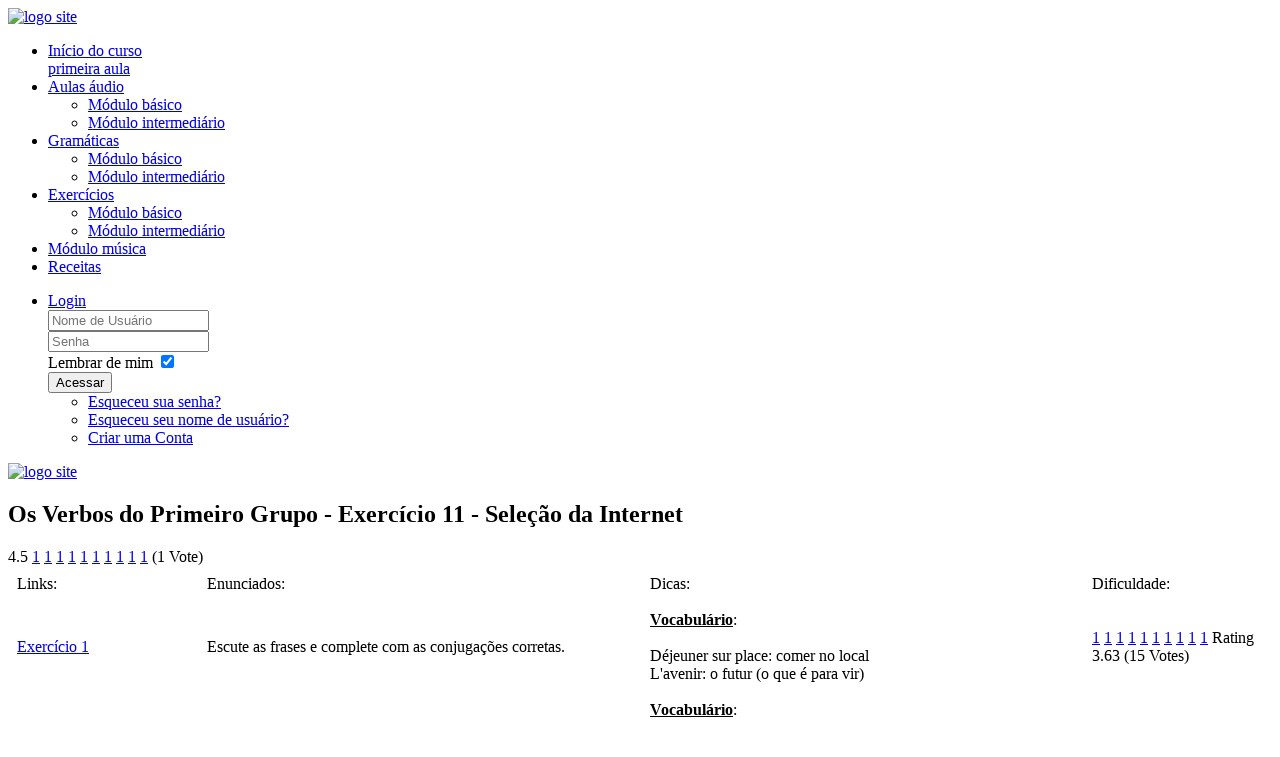

--- FILE ---
content_type: text/html; charset=utf-8
request_url: https://www.franceszero.com.br/exercicios/modulo-basico/os-verbos-do-primeiro-grupo-exercicio-11-selecao-da-internet.html
body_size: 9577
content:
<!DOCTYPE HTML>
<html lang="pt-br" dir="ltr" data-config='{"twitter":0,"plusone":0,"facebook":0,"style":"white"}'>

<head>
<link href="https://www.franceszero.com.br/exercicios/modulo-basico/os-verbos-do-primeiro-grupo-exercicio-11-selecao-da-internet.html" rel="canonical" />

<meta charset="utf-8">
<meta http-equiv="X-UA-Compatible" content="IE=edge">
<meta name="viewport" content="width=device-width, initial-scale=1">
<base href="https://www.franceszero.com.br/exercicios/modulo-basico/os-verbos-do-primeiro-grupo-exercicio-11-selecao-da-internet.html" />
	<meta name="keywords" content="Aprender francês, francês, sozinho, gratuito, de graça, online, francês pela internet, aula de francês, como pronunciar em francês, curso de francês, online, aula de francês, iniciante, intermediário, aulas de francês gratuitas, aula de francês para iniciante, curso de francês básico, aprender francês pela internet, curso completo de francês, exercícios de francês, gramática em francês, áudio de francês" />
	<meta name="author" content="Romaric" />
	<meta name="robots" content="max-snippet:-1, max-image-preview:large, max-video-preview:-1" />
	<meta http-equiv="content-type" content="text/html; charset=utf-8" />
	<meta name="description" content="O FrancêsZero oferece um curso completo de francês gratuito online, simples, claro e organizado. Aprender francês sozinho nunca foi tão fácil." />
	
	<title>Os Verbos do Primeiro Grupo - Exercício 11  - Seleção da Internet | Módulo básico | Exercícios</title>
	<link href="https://www.franceszero.com.br/kpu6" rel="shortlink" />
	<link href="/templates/yoo_moreno/favicon.ico" rel="shortcut icon" type="image/vnd.microsoft.icon" />
	<link href="/plugins/content/extravote/assets/extravote.css" rel="stylesheet" type="text/css" />
	<link href="/plugins/system/jce/css/content.css?aa754b1f19c7df490be4b958cf085e7c" rel="stylesheet" type="text/css" />
	<link href="/media/tabs/css/style.min.css?v=8.0.1.p" rel="stylesheet" type="text/css" />
	<link href="https://www.franceszero.com.br/media/com_acym/css/module.min.css?v=762" rel="stylesheet" type="text/css" />
	<link href="/modules/mod_conjugar/css/template.css" rel="stylesheet" type="text/css" />
	<style type="text/css">
</style>
	<script type="application/json" class="joomla-script-options new">{"csrf.token":"c0ca3ce1a4c4e19de9cd16b65eb90838","system.paths":{"root":"","base":""},"rl_tabs":{"use_hash":1,"reload_iframes":0,"init_timeout":0,"mode":"click","use_cookies":0,"set_cookies":0,"cookie_name":"rl_tabs_472bb72bbee19c2d84a3b0b30056196e","scroll":1,"linkscroll":1,"urlscroll":1,"slideshow_timeout":5000,"stop_slideshow_on_click":0},"system.keepalive":{"interval":300000,"uri":"\/index.php?option=com_ajax&amp;format=json"}}</script>
	<script src="/plugins/content/extravote/assets/extravote.js" type="text/javascript"></script>
	<script src="/media/jui/js/jquery.min.js?df222d77e46485aca28e1751703cae1f" type="text/javascript"></script>
	<script src="/media/jui/js/jquery-noconflict.js?df222d77e46485aca28e1751703cae1f" type="text/javascript"></script>
	<script src="/media/jui/js/jquery-migrate.min.js?df222d77e46485aca28e1751703cae1f" type="text/javascript"></script>
	<script src="/media/system/js/core.js?df222d77e46485aca28e1751703cae1f" type="text/javascript"></script>
	<script src="/media/jui/js/bootstrap.min.js?df222d77e46485aca28e1751703cae1f" type="text/javascript"></script>
	<script src="/media/tabs/js/script.min.js?v=8.0.1.p" type="text/javascript"></script>
	<!--[if lt IE 9]><script src="/media/system/js/polyfill.event.js?df222d77e46485aca28e1751703cae1f" type="text/javascript"></script><![endif]-->
	<script src="/media/system/js/keepalive.js?df222d77e46485aca28e1751703cae1f" type="text/javascript"></script>
	<script src="https://www.franceszero.com.br/media/com_acym/js/module.min.js?v=762" type="text/javascript" defer="defer"></script>
	<script type="text/javascript">

				var ev_basefolder = '';
				var extravote_text=Array('Your browser does not support AJAX!','Loading','Thank you for voting!','You need to login to rate this item.','You have already rated this item.','(%s Votes)','(%s Vote)','Rating %s ');
			if(typeof acymModule === 'undefined'){
            var acymModule = [];
			acymModule['emailRegex'] = /^[a-z0-9!#$%&\'*+\/=?^_`{|}~-]+(?:\.[a-z0-9!#$%&\'*+\/=?^_`{|}~-]+)*\@([a-z0-9-]+\.)+[a-z0-9]{2,20}$/i;
			acymModule['NAMECAPTION'] = 'nome';
			acymModule['NAME_MISSING'] = 'Favor digitar seu nome';
			acymModule['EMAILCAPTION'] = 'Email';
			acymModule['VALID_EMAIL'] = 'Favor inserir um endereço de email válido';
			acymModule['CAPTCHA_MISSING'] = 'O captcha é inválido, favor tentar novamente';
			acymModule['NO_LIST_SELECTED'] = 'Favor selecionar as listas em que você deseja se inscrever';
			acymModule['NO_LIST_SELECTED_UNSUB'] = 'Please select the lists you want to unsubscribe from';
            acymModule['ACCEPT_TERMS'] = 'Favor marcar os Termos de Uso / Política de Privacidade';
        }
		
	</script>

<link rel="apple-touch-icon-precomposed" href="/templates/yoo_moreno/apple_touch_icon.png">
<link rel="stylesheet" href="/templates/yoo_moreno/styles/white/css/bootstrap.css">
<link rel="stylesheet" href="/templates/yoo_moreno/styles/white/css/theme.css">
<link rel="stylesheet" href="/templates/yoo_moreno/styles/white/css/custom.css">
<script src="/templates/yoo_moreno/warp/vendor/uikit/js/uikit.js"></script>
<script src="/templates/yoo_moreno/warp/vendor/uikit/js/components/autocomplete.js"></script>
<script src="/templates/yoo_moreno/warp/vendor/uikit/js/components/search.js"></script>
<script src="/templates/yoo_moreno/warp/vendor/uikit/js/components/tooltip.js"></script>
<script src="/templates/yoo_moreno/warp/js/social.js"></script>
<script src="/templates/yoo_moreno/js/theme.js"></script>
<script src="/templates/yoo_moreno/js/masonry.js"></script>






</head>

<body class="tm-sidebar-a-right tm-sidebars-1 tm-isblog  tm-article-blank">

	
	<div class="tm-block-top">
		<div class="uk-container uk-container-center">

						<a class="tm-logo uk-visible-large" href="https://www.franceszero.com.br">
	<img src="/images/logo_site.png" alt="logo site" width="250" height="34" /></a>
			
			
			<nav class="tm-navbar uk-navbar uk-navbar-attached">

								<ul class="uk-navbar-nav uk-visible-large"><li><a href="/aulas/modulo-basico/01-como-se-cumprimentar-em-frances.html" class="uk-navbar-nav-subtitle"><i class="uk-icon-hand-o-right"></i> Início do curso <div>primeira aula</div></a></li><li class="uk-parent" data-uk-dropdown="{'preventflip':'y'}" aria-haspopup="true" aria-expanded="false"><a href="/aulas-de-frances-gratuitas-modulo-basico.html">Aulas áudio </a><div class="uk-dropdown uk-dropdown-navbar uk-dropdown-width-1"><div class="uk-grid uk-dropdown-grid"><div class="uk-width-1-1"><ul class="uk-nav uk-nav-navbar"><li><a href="/aulas-de-frances-gratuitas-modulo-basico.html">Módulo básico</a></li><li><a href="/aulas-de-frances-gratuitas-modulo-intermediario.html">Módulo intermediário</a></li></ul></div></div></div></li><li class="uk-parent" data-uk-dropdown="{'preventflip':'y'}" aria-haspopup="true" aria-expanded="false"><a href="/licoes-de-gramatica-modulo-basico.html">Gramáticas</a><div class="uk-dropdown uk-dropdown-navbar uk-dropdown-width-1"><div class="uk-grid uk-dropdown-grid"><div class="uk-width-1-1"><ul class="uk-nav uk-nav-navbar"><li><a href="/licoes-de-gramatica-modulo-basico.html">Módulo básico</a></li><li><a href="/licoes-de-gramatica-modulo-intermediario.html">Módulo intermediário</a></li></ul></div></div></div></li><li class="uk-parent" data-uk-dropdown="{'preventflip':'y'}" aria-haspopup="true" aria-expanded="false"><a href="/300-exercicios-online-gratuitos-de-frances-nivel-basico.html">Exercícios</a><div class="uk-dropdown uk-dropdown-navbar uk-dropdown-width-1"><div class="uk-grid uk-dropdown-grid"><div class="uk-width-1-1"><ul class="uk-nav uk-nav-navbar"><li><a href="/300-exercicios-online-gratuitos-de-frances-nivel-basico.html">Módulo básico</a></li><li><a href="/exercicios-gratuitos-de-frances-modulo-intermediario.html">Módulo intermediário</a></li></ul></div></div></div></li><li><a href="/musicas/aprenda-frances-online-com-musicas-francesas.html">Módulo música</a></li><li><a href="/blog/receitas/" class=" blog">Receitas</a></li></ul>

		<ul class="uk-navbar-nav uk-visible-large">
			<li class="uk-parent" data-uk-dropdown>
				<a href="#">Login</a>
				<div class="uk-dropdown uk-dropdown-navbar">
<form class="uk-form" action="/" method="post">

	
	<div class="uk-form-row">
		<input class="uk-width-1-1" type="text" name="username" size="18" placeholder="Nome de Usuário">
	</div>

	<div class="uk-form-row">
		<input class="uk-width-1-1" type="password" name="password" size="18" placeholder="Senha">
	</div>

	
		<div class="uk-form-row">
				<label for="modlgn-remember-426241522">Lembrar de mim</label>
		<input id="modlgn-remember-426241522" type="checkbox" name="remember" value="yes" checked>
	</div>
		
	<div class="uk-form-row">
		<button class="uk-button uk-button-primary" value="Acessar" name="Submit" type="submit">Acessar</button>
	</div>

	<ul class="uk-list uk-margin-bottom-remove">
		<li><a href="/Lost-password.html">Esqueceu sua senha?</a></li>
		<li><a href="/Lost-user-name.html">Esqueceu seu nome de usuário?</a></li>
						<li><a href="/Create-an-account.html">Criar uma Conta</a></li>
			</ul>
	
		
	<input type="hidden" name="option" value="com_users">
	<input type="hidden" name="task" value="user.login">
	<input type="hidden" name="return" value="aW5kZXgucGhwP0l0ZW1pZD01MzU=">
	<input type="hidden" name="c0ca3ce1a4c4e19de9cd16b65eb90838" value="1" /></form>
</div>
			</li>
		</ul>				
								<a href="#offcanvas" class="uk-navbar-toggle uk-hidden-large" data-uk-offcanvas></a>
				
				
								<div class="uk-navbar-content uk-navbar-center uk-hidden-large"><a class="tm-logo-small" href="https://www.franceszero.com.br">
	<img src="/images/logo_site.png" alt="logo site" width="" height="" /></a></div>
				
			</nav>
		
		</div>
	</div>
	
	<div class="uk-container uk-container-center">

		
		
		
				<div class="tm-middle uk-grid" data-uk-grid-match data-uk-grid-margin>

						<div class="tm-main uk-width-medium-3-4">

				
								<main class="tm-content">

					
					<div id="system-message-container">
</div>
<article class="uk-article" data-permalink="http://www.franceszero.com.br/exercicios/modulo-basico/os-verbos-do-primeiro-grupo-exercicio-11-selecao-da-internet.html">

	
	
		<h1 class="uk-article-title">
					Os Verbos do Primeiro Grupo - Exercício 11  - Seleção da Internet			</h1>
	
	
	
	
	<div class="size-1 extravote">
  <span class="extravote-stars"  >
  	
	<span id="rating_1021_0" class="current-rating" style="width:90%;" >4.5</span>
      <span class="extravote-star"><a href="javascript:void(null)" onclick="javascript:JVXVote(1021,0.5,4.5,1,'0',1,0,1);" title="0.5 out of 5" class="ev-5-stars">1</a></span>
      <span class="extravote-star"><a href="javascript:void(null)" onclick="javascript:JVXVote(1021,1,4.5,1,'0',1,0,1);" title="1 out of 5" class="ev-10-stars">1</a></span>
      <span class="extravote-star"><a href="javascript:void(null)" onclick="javascript:JVXVote(1021,1.5,4.5,1,'0',1,0,1);" title="1.5 out of 5" class="ev-15-stars">1</a></span>
      <span class="extravote-star"><a href="javascript:void(null)" onclick="javascript:JVXVote(1021,2,4.5,1,'0',1,0,1);" title="2 out of 5" class="ev-20-stars">1</a></span>
      <span class="extravote-star"><a href="javascript:void(null)" onclick="javascript:JVXVote(1021,2.5,4.5,1,'0',1,0,1);" title="2.5 out of 5" class="ev-25-stars">1</a></span>
      <span class="extravote-star"><a href="javascript:void(null)" onclick="javascript:JVXVote(1021,3,4.5,1,'0',1,0,1);" title="3 out of 5" class="ev-30-stars">1</a></span>
      <span class="extravote-star"><a href="javascript:void(null)" onclick="javascript:JVXVote(1021,3.5,4.5,1,'0',1,0,1);" title="3.5 out of 5" class="ev-35-stars">1</a></span>
      <span class="extravote-star"><a href="javascript:void(null)" onclick="javascript:JVXVote(1021,4,4.5,1,'0',1,0,1);" title="4 out of 5" class="ev-40-stars">1</a></span>
      <span class="extravote-star"><a href="javascript:void(null)" onclick="javascript:JVXVote(1021,4.5,4.5,1,'0',1,0,1);" title="4.5 out of 5" class="ev-45-stars">1</a></span>
      <span class="extravote-star"><a href="javascript:void(null)" onclick="javascript:JVXVote(1021,5,4.5,1,'0',1,0,1);" title="5 out of 5" class="ev-50-stars">1</a></span>
  </span>
  <span class="extravote-info" id="extravote_1021_0">(1 Vote)</span>
</div>
	<div>
		<table border="0" class="hundred_table" cellspacing="0" cellpadding="9">
<tbody>
<tr>
<td class="hundred_header" style="width: 15%;">Links:</td>
<td class="hundred_header" style="width: 35%;">Enunciados:</td>
<td class="hundred_header" style="width: 35%;">Dicas:</td>
<td class="hundred_header" style="width: 15%;">Dificuldade:</td>
</tr>
<tr class="hundred_row_1 Administrator">
<td><a href="http://www.lepointdufle.net/ressources_fle/present_1er_groupe.htm">Exercício 1</a></td>
<td>Escute as frases e complete com as conjugações corretas.</td>
<td><span style="text-decoration: underline;"><strong>Vocabulário</strong></span>:<br /><br />Déjeuner sur place: comer no local<br />L'avenir: o futur (o que é para vir)</td>
<td>
<span class="size-1 extravote-small">
  <span class="extravote-stars">
	<span id="rating_1021_1" class="current-rating" style="width:73%;"></span>
      <span class="extravote-star"><a href="javascript:void(null)" onclick="javascript:JVXVote(1021,0.5,54.5,15,'1',1,3,1);" title="0.5 out of 5" class="ev-5-stars">1</a></span>
      <span class="extravote-star"><a href="javascript:void(null)" onclick="javascript:JVXVote(1021,1,54.5,15,'1',1,3,1);" title="1 out of 5" class="ev-10-stars">1</a></span>
      <span class="extravote-star"><a href="javascript:void(null)" onclick="javascript:JVXVote(1021,1.5,54.5,15,'1',1,3,1);" title="1.5 out of 5" class="ev-15-stars">1</a></span>
      <span class="extravote-star"><a href="javascript:void(null)" onclick="javascript:JVXVote(1021,2,54.5,15,'1',1,3,1);" title="2 out of 5" class="ev-20-stars">1</a></span>
      <span class="extravote-star"><a href="javascript:void(null)" onclick="javascript:JVXVote(1021,2.5,54.5,15,'1',1,3,1);" title="2.5 out of 5" class="ev-25-stars">1</a></span>
      <span class="extravote-star"><a href="javascript:void(null)" onclick="javascript:JVXVote(1021,3,54.5,15,'1',1,3,1);" title="3 out of 5" class="ev-30-stars">1</a></span>
      <span class="extravote-star"><a href="javascript:void(null)" onclick="javascript:JVXVote(1021,3.5,54.5,15,'1',1,3,1);" title="3.5 out of 5" class="ev-35-stars">1</a></span>
      <span class="extravote-star"><a href="javascript:void(null)" onclick="javascript:JVXVote(1021,4,54.5,15,'1',1,3,1);" title="4 out of 5" class="ev-40-stars">1</a></span>
      <span class="extravote-star"><a href="javascript:void(null)" onclick="javascript:JVXVote(1021,4.5,54.5,15,'1',1,3,1);" title="4.5 out of 5" class="ev-45-stars">1</a></span>
      <span class="extravote-star"><a href="javascript:void(null)" onclick="javascript:JVXVote(1021,5,54.5,15,'1',1,3,1);" title="5 out of 5" class="ev-50-stars">1</a></span>
  </span>
  <span class="extravote-info" id="extravote_1021_1">Rating 3.63 (15 Votes)</span>
</span></td>
</tr>
<tr class="hundred_row_2 Utilities">
<td><a href="http://www.lepointdufle.net/ressources_fle/present_1er_groupe1.htm">Exercício 2</a></td>
<td>&nbsp;Mesma coisa que o primeiro exercício.</td>
<td><span style="text-decoration: underline;"><strong>Vocabulário</strong></span>:<br /><br />Se reposer: descansar<br />Arriver: chegar<br />Toujours à l'heure: sempre na hora<br />Quelque chose: alguma coisa (não é qualquer coisa)<br />Se réveiller: acordar<br />là-bas: lá<br />Retourner: voltar<br /><br /><br /></td>
<td>
<span class="size-1 extravote-small">
  <span class="extravote-stars">
	<span id="rating_1021_2" class="current-rating" style="width:66%;"></span>
      <span class="extravote-star"><a href="javascript:void(null)" onclick="javascript:JVXVote(1021,0.5,33,10,'2',1,3,1);" title="0.5 out of 5" class="ev-5-stars">1</a></span>
      <span class="extravote-star"><a href="javascript:void(null)" onclick="javascript:JVXVote(1021,1,33,10,'2',1,3,1);" title="1 out of 5" class="ev-10-stars">1</a></span>
      <span class="extravote-star"><a href="javascript:void(null)" onclick="javascript:JVXVote(1021,1.5,33,10,'2',1,3,1);" title="1.5 out of 5" class="ev-15-stars">1</a></span>
      <span class="extravote-star"><a href="javascript:void(null)" onclick="javascript:JVXVote(1021,2,33,10,'2',1,3,1);" title="2 out of 5" class="ev-20-stars">1</a></span>
      <span class="extravote-star"><a href="javascript:void(null)" onclick="javascript:JVXVote(1021,2.5,33,10,'2',1,3,1);" title="2.5 out of 5" class="ev-25-stars">1</a></span>
      <span class="extravote-star"><a href="javascript:void(null)" onclick="javascript:JVXVote(1021,3,33,10,'2',1,3,1);" title="3 out of 5" class="ev-30-stars">1</a></span>
      <span class="extravote-star"><a href="javascript:void(null)" onclick="javascript:JVXVote(1021,3.5,33,10,'2',1,3,1);" title="3.5 out of 5" class="ev-35-stars">1</a></span>
      <span class="extravote-star"><a href="javascript:void(null)" onclick="javascript:JVXVote(1021,4,33,10,'2',1,3,1);" title="4 out of 5" class="ev-40-stars">1</a></span>
      <span class="extravote-star"><a href="javascript:void(null)" onclick="javascript:JVXVote(1021,4.5,33,10,'2',1,3,1);" title="4.5 out of 5" class="ev-45-stars">1</a></span>
      <span class="extravote-star"><a href="javascript:void(null)" onclick="javascript:JVXVote(1021,5,33,10,'2',1,3,1);" title="5 out of 5" class="ev-50-stars">1</a></span>
  </span>
  <span class="extravote-info" id="extravote_1021_2">Rating 3.30 (10 Votes)</span>
</span></td>
</tr>
<tr class="hundred_row_1 Administrator">
<td><a href="http://www.estudiodefrances.com/exercices/exopresente.htm">Exercício 3</a></td>
<td>&nbsp;Junte o verbo com as terminações.</td>
<td>&nbsp;</td>
<td>
<span class="size-1 extravote-small">
  <span class="extravote-stars">
	<span id="rating_1021_3" class="current-rating" style="width:63%;"></span>
      <span class="extravote-star"><a href="javascript:void(null)" onclick="javascript:JVXVote(1021,0.5,25,8,'3',1,3,1);" title="0.5 out of 5" class="ev-5-stars">1</a></span>
      <span class="extravote-star"><a href="javascript:void(null)" onclick="javascript:JVXVote(1021,1,25,8,'3',1,3,1);" title="1 out of 5" class="ev-10-stars">1</a></span>
      <span class="extravote-star"><a href="javascript:void(null)" onclick="javascript:JVXVote(1021,1.5,25,8,'3',1,3,1);" title="1.5 out of 5" class="ev-15-stars">1</a></span>
      <span class="extravote-star"><a href="javascript:void(null)" onclick="javascript:JVXVote(1021,2,25,8,'3',1,3,1);" title="2 out of 5" class="ev-20-stars">1</a></span>
      <span class="extravote-star"><a href="javascript:void(null)" onclick="javascript:JVXVote(1021,2.5,25,8,'3',1,3,1);" title="2.5 out of 5" class="ev-25-stars">1</a></span>
      <span class="extravote-star"><a href="javascript:void(null)" onclick="javascript:JVXVote(1021,3,25,8,'3',1,3,1);" title="3 out of 5" class="ev-30-stars">1</a></span>
      <span class="extravote-star"><a href="javascript:void(null)" onclick="javascript:JVXVote(1021,3.5,25,8,'3',1,3,1);" title="3.5 out of 5" class="ev-35-stars">1</a></span>
      <span class="extravote-star"><a href="javascript:void(null)" onclick="javascript:JVXVote(1021,4,25,8,'3',1,3,1);" title="4 out of 5" class="ev-40-stars">1</a></span>
      <span class="extravote-star"><a href="javascript:void(null)" onclick="javascript:JVXVote(1021,4.5,25,8,'3',1,3,1);" title="4.5 out of 5" class="ev-45-stars">1</a></span>
      <span class="extravote-star"><a href="javascript:void(null)" onclick="javascript:JVXVote(1021,5,25,8,'3',1,3,1);" title="5 out of 5" class="ev-50-stars">1</a></span>
  </span>
  <span class="extravote-info" id="extravote_1021_3">Rating 3.13 (8 Votes)</span>
</span></td>
</tr>
<tr class="hundred_row_2 Utilities">
<td><a href="http://claweb.cla.unipd.it/home/smazurelle/dynamots/a1/m1/gr_verb_er.htm">Exercício 4</a></td>
<td>&nbsp;Escute os três verbos</td>
<td>&nbsp;</td>
<td>
<span class="size-1 extravote-small">
  <span class="extravote-stars">
	<span id="rating_1021_4" class="current-rating" style="width:58%;"></span>
      <span class="extravote-star"><a href="javascript:void(null)" onclick="javascript:JVXVote(1021,0.5,17.5,6,'4',1,3,1);" title="0.5 out of 5" class="ev-5-stars">1</a></span>
      <span class="extravote-star"><a href="javascript:void(null)" onclick="javascript:JVXVote(1021,1,17.5,6,'4',1,3,1);" title="1 out of 5" class="ev-10-stars">1</a></span>
      <span class="extravote-star"><a href="javascript:void(null)" onclick="javascript:JVXVote(1021,1.5,17.5,6,'4',1,3,1);" title="1.5 out of 5" class="ev-15-stars">1</a></span>
      <span class="extravote-star"><a href="javascript:void(null)" onclick="javascript:JVXVote(1021,2,17.5,6,'4',1,3,1);" title="2 out of 5" class="ev-20-stars">1</a></span>
      <span class="extravote-star"><a href="javascript:void(null)" onclick="javascript:JVXVote(1021,2.5,17.5,6,'4',1,3,1);" title="2.5 out of 5" class="ev-25-stars">1</a></span>
      <span class="extravote-star"><a href="javascript:void(null)" onclick="javascript:JVXVote(1021,3,17.5,6,'4',1,3,1);" title="3 out of 5" class="ev-30-stars">1</a></span>
      <span class="extravote-star"><a href="javascript:void(null)" onclick="javascript:JVXVote(1021,3.5,17.5,6,'4',1,3,1);" title="3.5 out of 5" class="ev-35-stars">1</a></span>
      <span class="extravote-star"><a href="javascript:void(null)" onclick="javascript:JVXVote(1021,4,17.5,6,'4',1,3,1);" title="4 out of 5" class="ev-40-stars">1</a></span>
      <span class="extravote-star"><a href="javascript:void(null)" onclick="javascript:JVXVote(1021,4.5,17.5,6,'4',1,3,1);" title="4.5 out of 5" class="ev-45-stars">1</a></span>
      <span class="extravote-star"><a href="javascript:void(null)" onclick="javascript:JVXVote(1021,5,17.5,6,'4',1,3,1);" title="5 out of 5" class="ev-50-stars">1</a></span>
  </span>
  <span class="extravote-info" id="extravote_1021_4">Rating 2.92 (6 Votes)</span>
</span></td>
</tr>
<tr class="hundred_row_2 Utilities">
<td><a href="http://storage.canalblog.com/81/33/356863/18401108.htm">Exercício 5</a></td>
<td>&nbsp;Junte os pronomes com os verbos<br /><br />
<div class="uk-comment"><strong>Aviso :</strong>&nbsp; Os exercícios em Flash Player, a partir de 2021,&nbsp; funcionam somente com o navegador&nbsp;<a href="https://www.palemoon.org/" target="_blank" rel="noopener">https://www.palemoon.org/</a>&nbsp;ou instalando a extensão&nbsp;<a href="https://ruffle.rs/" target="_blank" rel="noopener">https://ruffle.rs/</a>no Google Chrome.</div>
</td>
<td>Marcher: andar. Pode ser tbm no sentido de funcionar ou ok/beleze.<br /><br />Je marche vite: eu ando rapidamente.<br />Ce téléphone ne marche plus: Este telefone não funciona mais.<br />Ça marche: ok/beleza ou está funcionando.</td>
<td>
<span class="size-1 extravote-small">
  <span class="extravote-stars">
	<span id="rating_1021_6" class="current-rating" style="width:56%;"></span>
      <span class="extravote-star"><a href="javascript:void(null)" onclick="javascript:JVXVote(1021,0.5,19.5,7,'6',1,3,1);" title="0.5 out of 5" class="ev-5-stars">1</a></span>
      <span class="extravote-star"><a href="javascript:void(null)" onclick="javascript:JVXVote(1021,1,19.5,7,'6',1,3,1);" title="1 out of 5" class="ev-10-stars">1</a></span>
      <span class="extravote-star"><a href="javascript:void(null)" onclick="javascript:JVXVote(1021,1.5,19.5,7,'6',1,3,1);" title="1.5 out of 5" class="ev-15-stars">1</a></span>
      <span class="extravote-star"><a href="javascript:void(null)" onclick="javascript:JVXVote(1021,2,19.5,7,'6',1,3,1);" title="2 out of 5" class="ev-20-stars">1</a></span>
      <span class="extravote-star"><a href="javascript:void(null)" onclick="javascript:JVXVote(1021,2.5,19.5,7,'6',1,3,1);" title="2.5 out of 5" class="ev-25-stars">1</a></span>
      <span class="extravote-star"><a href="javascript:void(null)" onclick="javascript:JVXVote(1021,3,19.5,7,'6',1,3,1);" title="3 out of 5" class="ev-30-stars">1</a></span>
      <span class="extravote-star"><a href="javascript:void(null)" onclick="javascript:JVXVote(1021,3.5,19.5,7,'6',1,3,1);" title="3.5 out of 5" class="ev-35-stars">1</a></span>
      <span class="extravote-star"><a href="javascript:void(null)" onclick="javascript:JVXVote(1021,4,19.5,7,'6',1,3,1);" title="4 out of 5" class="ev-40-stars">1</a></span>
      <span class="extravote-star"><a href="javascript:void(null)" onclick="javascript:JVXVote(1021,4.5,19.5,7,'6',1,3,1);" title="4.5 out of 5" class="ev-45-stars">1</a></span>
      <span class="extravote-star"><a href="javascript:void(null)" onclick="javascript:JVXVote(1021,5,19.5,7,'6',1,3,1);" title="5 out of 5" class="ev-50-stars">1</a></span>
  </span>
  <span class="extravote-info" id="extravote_1021_6">Rating 2.79 (7 Votes)</span>
</span></td>
</tr>
<tr class="hundred_row_2 Utilities">
<td><a href="http://www.ortholud.com/conjugaison/present_de_l_indicatif/index.php">Exercício 6.1</a><br /><a href="http://www.ortholud.com/conjugaison/present_de_l_indicatif/phrases_2.php">Exercício 6.2</a><br /><a href="http://www.ortholud.com/conjugaison/present_de_l_indicatif/phrases_3.php">Exercício 6.3</a></td>
<td>&nbsp;Complete as terminações dos verbos.</td>
<td><span style="text-decoration: underline;"><strong>Vocabulário</strong></span>:<br /><br />Aider: ajudar<br />Mamie: vovó<br />Vélo: bicicleta<br />De mieux en miex: cada vez melhor<br />Chanter en cœur: cantar juntos<br /><br />Les premiers pas: os primeiros passos<br />Dorloter: tratar com cuidado<br />Oncle: tio<br />Bois: madeira<br />Débiter: transformar madeira em pranchas ou outro formato.<br /><br />Se boucher les oreilles: tampar os ouvidos<br />Buter: bater contra algo<br />Trottoir calçada<br />Se cacher: esconder-se<br />Lit: cama<br />Allumer: acender/ligar<br />Bougie: vela<br />Mouchoir: lençol<br />Saluer: cumprimentar<br />Timbre: selo<br />Enveloppe envelope<br />Craquer: barulho de algo se quebrando.<br /><br /></td>
<td>
<span class="size-1 extravote-small">
  <span class="extravote-stars">
	<span id="rating_1021_8" class="current-rating" style="width:66%;"></span>
      <span class="extravote-star"><a href="javascript:void(null)" onclick="javascript:JVXVote(1021,0.5,26.5,8,'8',1,3,1);" title="0.5 out of 5" class="ev-5-stars">1</a></span>
      <span class="extravote-star"><a href="javascript:void(null)" onclick="javascript:JVXVote(1021,1,26.5,8,'8',1,3,1);" title="1 out of 5" class="ev-10-stars">1</a></span>
      <span class="extravote-star"><a href="javascript:void(null)" onclick="javascript:JVXVote(1021,1.5,26.5,8,'8',1,3,1);" title="1.5 out of 5" class="ev-15-stars">1</a></span>
      <span class="extravote-star"><a href="javascript:void(null)" onclick="javascript:JVXVote(1021,2,26.5,8,'8',1,3,1);" title="2 out of 5" class="ev-20-stars">1</a></span>
      <span class="extravote-star"><a href="javascript:void(null)" onclick="javascript:JVXVote(1021,2.5,26.5,8,'8',1,3,1);" title="2.5 out of 5" class="ev-25-stars">1</a></span>
      <span class="extravote-star"><a href="javascript:void(null)" onclick="javascript:JVXVote(1021,3,26.5,8,'8',1,3,1);" title="3 out of 5" class="ev-30-stars">1</a></span>
      <span class="extravote-star"><a href="javascript:void(null)" onclick="javascript:JVXVote(1021,3.5,26.5,8,'8',1,3,1);" title="3.5 out of 5" class="ev-35-stars">1</a></span>
      <span class="extravote-star"><a href="javascript:void(null)" onclick="javascript:JVXVote(1021,4,26.5,8,'8',1,3,1);" title="4 out of 5" class="ev-40-stars">1</a></span>
      <span class="extravote-star"><a href="javascript:void(null)" onclick="javascript:JVXVote(1021,4.5,26.5,8,'8',1,3,1);" title="4.5 out of 5" class="ev-45-stars">1</a></span>
      <span class="extravote-star"><a href="javascript:void(null)" onclick="javascript:JVXVote(1021,5,26.5,8,'8',1,3,1);" title="5 out of 5" class="ev-50-stars">1</a></span>
  </span>
  <span class="extravote-info" id="extravote_1021_8">Rating 3.31 (8 Votes)</span>
</span></td>
</tr>
</tbody>
</table>
<p>&nbsp;</p>
<hr class="proximo" />
<p><img src="/images/stories/proximo_passo.jpg" alt="" /><a href="/gramatica/modulo-basico/12-o-presente-em-frances-parte-2.html">Saiba ainda mais sobre os verbos do primeiro grupo.</a><br /><br /><a href="/exercicios/modulo-basico/pronomes-pessoais-em-frances-exercicio-02.html"></a></p>


<p>
<!-- START: Tabs -->
<div class="rl_tabs-responsive nn_tabs-responsive">
<ul class="nav nav-tabs nav-stacked rl_tabs-sm nn-tabs-sm" id="set-rl_tabs-sm-1">
<li class="rl_tabs-tab-sm nn_tabs-tab-sm active orange">
<a href="#treinar" class="rl_tabs-toggle-sm nn_tabs-toggle-sm"><span class="rl_tabs-sm-inner nn_tabs-sm-inner">Tarefa, treinar a pronúncia e dúvidas</span></a>
</li>
</ul>
<div class="rl_tabs nn_tabs top align_justify rl_tabs-responsive nn_tabs-responsive" role="presentation">
<!--googleoff: index-->
<a id="rl_tabs-scrollto_1" class="anchor rl_tabs-scroll nn_tabs-scroll"></a>
<ul class="nav nav-tabs" id="set-rl_tabs-1" role="tablist">
<li class="rl_tabs-tab nn_tabs-tab nav-item active orange" ><a href="#treinar" title="Tarefa, treinar a pronúncia e dúvidas" class="rl_tabs-toggle nn_tabs-toggle nav-link rl_tabs-doscroll nn_tabs-doscroll" id="tab-treinar" data-toggle="tab" data-id="treinar" role="tab" aria-controls="treinar" aria-selected="true"><span class="rl_tabs-toggle-inner nn_tabs-toggle-inner">Tarefa, treinar a pronúncia e dúvidas</span></a></li>
</ul>
<!--googleon: index-->
<div class="tab-content">
<div class="tab-pane rl_tabs-pane nn_tabs-pane active orange fade in" id="treinar" role="tabpanel" aria-labelledby="tab-treinar" aria-hidden="false">
<h4 class="rl_tabs-title nn_tabs-title">
<a id="anchor-treinar" class="anchor rl_tabs-sm-scroll nn_tabs-sm-scroll"></a>
Tarefa, treinar a pronúncia e dúvidas</h4>
<h3>Somente os alunos cadastrados podem fazer a tarefa e mandar as dúvidas e a pronúncia para os professores. <a href="/Cadastre-se/subscribe.html">CADASTRE-SE</a></h3>
 </div></div></div></div><!-- END: Tabs --></p> 
	</div>

	
	
		<p><a href="/exercicios/modulo-basico/os-verbos-do-primeiro-grupo-exercicio-11-selecao-da-internet/Print.html" class="uk-margin-right" title="Imprimir o artigo < Os Verbos do Primeiro Grupo - Exercício 11  - Seleção da Internet >" onclick="window.open(this.href,'win2','status=no,toolbar=no,scrollbars=yes,titlebar=no,menubar=no,resizable=yes,width=640,height=480,directories=no,location=no'); return false;" rel="nofollow">			<span class="icon-print" aria-hidden="true"></span>
		Imprimir	</a></p>
	
	
	
</article>
				</main>
				
				
			</div>
			
                                                            <aside class="tm-sidebar-a uk-width-medium-1-4"><div class="uk-panel uk-panel-box ad">
	<script async="async" src="https://pagead2.googlesyndication.com/pagead/js/adsbygoogle.js?client=ca-pub-7807088477204822" crossorigin="anonymous" type="text/javascript"></script>
<!-- Carré latéral -->
<p><ins class="adsbygoogle" style="display: block;" data-ad-client="ca-pub-7807088477204822" data-ad-slot="9753428484" data-ad-format="auto"></ins></p>
<script type="text/javascript">
     (adsbygoogle = window.adsbygoogle || []).push({});
</script></div>
<div class="uk-panel uk-panel-box"><h3 class="uk-panel-title">Receba as novidades</h3><script type="text/javascript">
        <!--
        window.addEventListener("DOMContentLoaded", (event) => {
acymModule["excludeValuesformAcym45191"] = [];
acymModule["excludeValuesformAcym45191"]["1"] = 'nome';
acymModule["excludeValuesformAcym45191"]["2"] = 'Email';  });
        //-->
        </script>	<div class="acym_module " id="acym_module_formAcym45191">
		<div class="acym_fulldiv" id="acym_fulldiv_formAcym45191" >
			<form enctype="multipart/form-data"
				  id="formAcym45191"
				  name="formAcym45191"
				  method="POST"
				  action="/component/acym/frontusers.html?tmpl=component"
				  onsubmit="return submitAcymForm('subscribe','formAcym45191', 'acymSubmitSubForm')">
				<div class="acym_module_form">
                    
<div class="acym_form">
    <div class="onefield fieldacy1 acyfield_text" id="field_1"><label  class="cell margin-top-1"><div class="acym__users__creation__fields__title">nome</div><input  name="user[name]" data-required="{&quot;type&quot;:&quot;text&quot;,&quot;message&quot;:&quot;Favor preencher o campo nome&quot;}" value="" data-authorized-content="{&quot;0&quot;:&quot;all&quot;,&quot;regex&quot;:&quot;&quot;,&quot;message&quot;:&quot;Incorrect value for the field nome&quot;}" type="text" class="cell"></label></div><div class="onefield fieldacy2 acyfield_text" id="field_2"><label  class="cell margin-top-1"><div class="acym__users__creation__fields__title">Email</div><input id="email_field_367"  name="user[email]" value="" data-authorized-content="{&quot;0&quot;:&quot;all&quot;,&quot;regex&quot;:&quot;&quot;,&quot;message&quot;:&quot;Incorrect value for the field Email&quot;}" required type="email" class="cell acym__user__edit__email" ></label></div></div>

<p class="acysubbuttons">
	<noscript>
<div class="onefield fieldacycaptcha">
    Favor habilitar seu javascript para enviar este formulário</div>
</noscript>
<input type="button"
	   class="btn btn-primary button subbutton"
	   value="C'est parti !"
	   name="Submit"
	   onclick="try{ return submitAcymForm('subscribe','formAcym45191', 'acymSubmitSubForm'); }catch(err){alert('The form could not be submitted '+err);return false;}" />
</p>
				</div>

				<input type="hidden" name="ctrl" value="frontusers" />
				<input type="hidden" name="task" value="notask" />
				<input type="hidden" name="option" value="com_acym" />

                
				<input type="hidden" name="ajax" value="1" />
				<input type="hidden" name="successmode" value="replace" />
				<input type="hidden" name="acy_source" value="Module n°412" />
				<input type="hidden" name="hiddenlists" value="1" />
				<input type="hidden" name="fields" value="name,email" />
				<input type="hidden" name="acyformname" value="formAcym45191" />
				<input type="hidden" name="acysubmode" value="mod_acym" />
				<input type="hidden" name="confirmation_message" value="" />

                			</form>
		</div>
	</div>
</div>
<div class="uk-panel uk-panel-box uk-hidden-small"><h3 class="uk-panel-title">Dicionário</h3>

<div class="dico">
 
 
<form name="form_dico" action ="" method="POST" onsubmit="submit_action();">
<input type="hidden" id="button" name="button" value="">
<input type="hidden" name="lang" value="fr">
<input type="hidden" name="oblige" value="N">
<input type="text" name="verbe" size="" value=""> <br />
<input class="dico" type="submit" value="Portugu&ecirc;s-Franc&ecirc;s" onclick="switch_id('pf');"><br /><br />
<input class="dico" type="submit" value="Franc&ecirc;s-Portugu&ecirc;s" onclick="switch_id('fp');"><br /><br />
<input class="dico" type="submit" value="Franc&ecirc;s-Franc&ecirc;s" onclick="switch_id('ff');"><br /><br />
</form>

<script type="text/javascript">
function switch_id(id) {
	document.getElementById('button').value = id;
}
function submit_action() {
	var id=document.getElementById('button').value;
	if(document.form_dico.verbe.value=="") document.form_dico.verbe.value="champs vide";
	switch(id)
	{
		case "pf": dico(); break;
		case "fp": dico2(); break;
		case "ff": dico3(); break;
	}
 return false;
}
</script>

<script type="text/javascript">
  /* document.form_dico.verbe.focus();*/
function dico() {
   conjug = 
window.open("","Dictionnaire","width=690,height=560,resizable=yes,scrollbars=yes,status=no,location=no,toolbar=no,left=5,top=5");
conjug.location="http://tradutor.sensagent.com/"+document.form_dico.verbe.value+"/pt-fr/";
   /*conjug.focus();*/
}
</script>
 
<script type="text/javascript">
  /* document.form2.verbe.focus();*/
function dico2() {
   conjug = 
window.open("","Dictionnaire","width=690,height=560,resizable=yes,scrollbars=yes,status=no,location=no,toolbar=no,left=5,top=5");
conjug.location="http://tradutor.sensagent.com/"+document.form_dico.verbe.value+"/fr-pt/";
   /*conjug.focus();*/
}
</script>
 
 
<script type="text/javascript">
  /* document.form3.verbe.focus();*/
function dico3() {
   conjug = 
window.open("","Dictionnaire","width=690,height=560,resizable=yes,scrollbars=yes,status=no,location=no,toolbar=no,left=5,top=5");
conjug.location="http://www.larousse.fr/dictionnaires/francais/"+document.form_dico.verbe.value;
   /*conjug.focus();*/
}
</script>
 
 
 
     </div>








</div>
<div class="uk-panel uk-panel-box uk-hidden-small"><h3 class="uk-panel-title">Conjugar</h3>
<div class="le_conjugeur">
<form name="form1" action = "javascript:leconjugueur()" method="POST">
<input type="hidden" name="lang" value="fr">
<input type="hidden" name="oblige" value="N">

<input type="text" name="verbe" size="" value="Seu verbo em Franc&#234;s:"> <br />
<input class="conjugar_o_verbo" type="submit" value="Conjugar o verbo">



<br /><a href="http://www.leconjugueur.com/" target="_blank"><font face="Verdana" size="1" color="#000000">&#169; www.leconjugueur.com</font></a>
</form>
<script type="text/javascript">
 /* document.form1.verbe.focus();*/
function leconjugueur() {
  conjug = window.open("","LeConjugueur","width=690,height=560,resizable=yes,scrollbars=yes,status=no,location=no,toolbar=no,left=5,top=5");
  conjug.location="http://www.leconjugueur.com/php/newconjugue.php?menu=N<=fr&oblige=N&cache=N&entete=N&verbe="+document.form1.verbe.value;
  /*conjug.focus();*/
}  
</script>
    </div></div>
<div class="uk-panel uk-panel-box ad">
	<script async="async" src="https://pagead2.googlesyndication.com/pagead/js/adsbygoogle.js?client=ca-pub-7807088477204822" crossorigin="anonymous" type="text/javascript"></script></div>
<div class="uk-panel uk-panel-box ad">
	<script async="async" src="https://pagead2.googlesyndication.com/pagead/js/adsbygoogle.js?client=ca-pub-7807088477204822" crossorigin="anonymous" type="text/javascript"></script>
<!-- Carré latéral -->
<p><ins class="adsbygoogle" style="display: block;" data-ad-client="ca-pub-7807088477204822" data-ad-slot="9753428484" data-ad-format="auto"></ins></p>
<script type="text/javascript">
     (adsbygoogle = window.adsbygoogle || []).push({});
</script></div></aside>
                        
		</div>
		
		
				<section class="tm-bottom-b uk-grid uk-grid-divider" data-uk-grid-match="{target:'> div > .uk-panel'}" data-uk-grid-margin>
<div class="uk-width-1-1 uk-width-large-1-4"><div class="uk-panel uk-panel-header"><ul class="uk-nav uk-nav-parent-icon uk-nav-side" data-uk-nav="{}"><li><a href="/Log-in.html"><i class="uk-icon-signin"></i> Login</a></li><li><a href="/perguntas-frequentes.html"><i class="uk-icon-question-sign"></i> Perguntas Frequentes</a></li><li><a href="/contato.html"><i class="uk-icon-envelope"></i> Contato</a></li></ul></div></div>

<div class="uk-width-1-1 uk-width-large-1-4"><div class="uk-panel uk-panel-header">
	<script async src="https://pagead2.googlesyndication.com/pagead/js/adsbygoogle.js?client=ca-pub-780708847720482o"
     crossorigin="anonymous"></script>
<!-- Carré latéral -->
<ins class="adsbygoogle"
     style="display:inline-block;width:280px;height:90px"
     data-ad-client="ca-pub-7807088477204822"
     data-ad-slot="9753428484"></ins>
<script>
     (adsbygoogle = window.adsbygoogle || []).push({});
</script></div></div>

<div class="uk-width-1-1 uk-hidden-medium uk-hidden-large"><div class="uk-panel uk-panel-box uk-hidden-large uk-hidden-medium">
	<div class="icons_rede_sociais"><a href="https://www.youtube.com/user/FrancesZero/" target="_blank" rel="noopener"><img src="/images/home/icon_youtube.png" alt="icon youtube" width="45" /></a><a href="https://www.instagram.com/franceszero/" target="_blank" rel="noopener"><img src="/images/home/icon_instagram.png" alt="con instagram" width="45" /></a><a href="https://www.facebook.com/auladefrancesonline" target="_blank" rel="noopener"><img src="/images/home/icon_facebook.png" alt="icon facebook" width="45" /></a></div></div></div>

<div class="uk-hidden-small uk-width-medium-1-1 uk-width-large-1-4"><div class="uk-panel uk-panel-header uk-hidden-small">
	<div class="icons_rede_sociais"><a href="https://www.youtube.com/user/FrancesZero/" target="_blank" rel="noopener"><img src="/images/home/icon_youtube.png" alt="icon youtube" width="45" /></a><a href="https://www.instagram.com/mauvais___garcons/" target="_blank" rel="noopener"><img src="/images/home/icon_instagram.png" alt="con instagram" width="45" /></a><a href="https://www.facebook.com/auladefrancesonline" target="_blank" rel="noopener"><img src="/images/home/icon_facebook.png" alt="icon facebook" width="45" /></a></div></div></div>

<div class="uk-width-1-1 uk-width-large-1-4"><div class="uk-panel uk-panel-header">
	<p><strong>Informações:<br /><br /></strong><img src="/images/phone.png" alt="phone" width="25" height="25" />(+33) 6 0250-0330<br /><img src="/images/what.png" alt="what" width="23" />&nbsp;(+33) 6 0250-0330&nbsp;<br /><a href="/contato.html"><img src="/images/mail.png" alt="mail" width="23" height="23" />&nbsp;Contato pelo site</a><br /> 3 rue du Languedoc, 31000 Toulouse - França</p></div></div>
</section>
		
				<footer class="tm-footer">

						<a class="tm-totop-scroller" data-uk-smooth-scroll href="#"></a>
			
			<div class="uk-panel">
	<p> 
<!-- You can place html anywhere within the source tags --> 
©FrancêsZero - Todos os direitos reservados - 2009-2025 
</p></div>
		</footer>
		
	</div>

	<script>
  (function(i,s,o,g,r,a,m){i['GoogleAnalyticsObject']=r;i[r]=i[r]||function(){
  (i[r].q=i[r].q||[]).push(arguments)},i[r].l=1*new Date();a=s.createElement(o),
  m=s.getElementsByTagName(o)[0];a.async=1;a.src=g;m.parentNode.insertBefore(a,m)
  })(window,document,'script','//www.google-analytics.com/analytics.js','ga');

  ga('create', 'UA-63356047-1', 'auto');
  ga('send', 'pageview');

</script>

<script type="text/javascript">
  function resizeIframe(obj){
     {obj.style.height = 0;};
     {obj.style.height = obj.contentWindow.document.body.scrollHeight + 'px';}
  }
</script>


		<div id="offcanvas" class="uk-offcanvas">
		<div class="uk-offcanvas-bar"><ul class="uk-nav uk-nav-offcanvas"><li><a href="/aulas/modulo-basico/01-como-se-cumprimentar-em-frances.html"><i class="uk-icon-hand-o-right"></i> Inicio do curso <div>primeira aula</div></a></li><li class="uk-parent"><a href="/aulas-de-frances-gratuitas-modulo-basico.html">Aulas áudio</a><ul class="uk-nav-sub"><li><a href="/aulas-de-frances-gratuitas-modulo-basico.html">Módulo básico</a></li><li><a href="/aulas-de-frances-gratuitas-modulo-intermediario.html">Módulo intermediário</a></li></ul></li><li class="uk-parent"><a href="/licoes-de-gramatica-modulo-basico.html">Gramáticas</a><ul class="uk-nav-sub"><li><a href="/licoes-de-gramatica-modulo-basico.html">Módulo básico</a></li><li><a href="/licoes-de-gramatica-modulo-intermediario.html">Módulo intermediário</a></li></ul></li><li class="uk-parent"><a href="/300-exercicios-online-gratuitos-de-frances-nivel-basico.html">Exercícios</a><ul class="uk-nav-sub"><li><a href="/300-exercicios-online-gratuitos-de-frances-nivel-basico.html">Módulo básico</a></li><li><a href="/exercicios-gratuitos-de-frances-modulo-intermediario.html">Módulo intermediário</a></li></ul></li><li><a href="/musicas/aprenda-frances-online-com-musicas-francesas.html">Módulo música</a></li><li><a href="/blog/receitas/">Receitas</a></li><li><a href="/perguntas-frequentes.html">Perguntas Frequentes</a></li><li><a href="/contato-mobile.html">Contato</a></li><li><a href="/Log-in.html">Login</a></li></ul></div>
	</div>
	
<img alt="Cron Job Iniciado" src="https://www.franceszero.com.br/index.php?option=com_payplans&view=cron&tmpl=component" style="display: none;" /></body>
</html>

--- FILE ---
content_type: text/html; charset=utf-8
request_url: https://www.google.com/recaptcha/api2/aframe
body_size: 267
content:
<!DOCTYPE HTML><html><head><meta http-equiv="content-type" content="text/html; charset=UTF-8"></head><body><script nonce="XOaoNmToGBzefvFEPy0kpg">/** Anti-fraud and anti-abuse applications only. See google.com/recaptcha */ try{var clients={'sodar':'https://pagead2.googlesyndication.com/pagead/sodar?'};window.addEventListener("message",function(a){try{if(a.source===window.parent){var b=JSON.parse(a.data);var c=clients[b['id']];if(c){var d=document.createElement('img');d.src=c+b['params']+'&rc='+(localStorage.getItem("rc::a")?sessionStorage.getItem("rc::b"):"");window.document.body.appendChild(d);sessionStorage.setItem("rc::e",parseInt(sessionStorage.getItem("rc::e")||0)+1);localStorage.setItem("rc::h",'1763678795319');}}}catch(b){}});window.parent.postMessage("_grecaptcha_ready", "*");}catch(b){}</script></body></html>

--- FILE ---
content_type: text/plain
request_url: https://www.google-analytics.com/j/collect?v=1&_v=j102&a=1308740642&t=pageview&_s=1&dl=https%3A%2F%2Fwww.franceszero.com.br%2Fexercicios%2Fmodulo-basico%2Fos-verbos-do-primeiro-grupo-exercicio-11-selecao-da-internet.html&ul=en-us%40posix&dt=Os%20Verbos%20do%20Primeiro%20Grupo%20-%20Exerc%C3%ADcio%2011%20-%20Sele%C3%A7%C3%A3o%20da%20Internet%20%7C%20M%C3%B3dulo%20b%C3%A1sico%20%7C%20Exerc%C3%ADcios&sr=1280x720&vp=1280x720&_u=IEBAAEABAAAAACAAI~&jid=1917745767&gjid=1243188460&cid=1601991570.1763678794&tid=UA-63356047-1&_gid=4670133.1763678794&_r=1&_slc=1&z=821738349
body_size: -452
content:
2,cG-TKNLWHGSF2